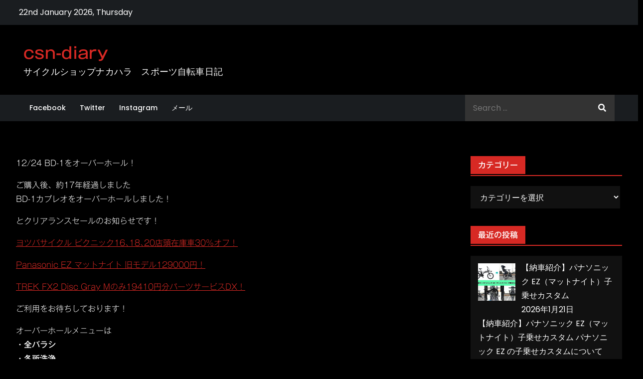

--- FILE ---
content_type: text/html; charset=UTF-8
request_url: https://fs-nakahara.com/cycleblog/archives/31048
body_size: 62845
content:
<!DOCTYPE html> <html lang="ja"><head>
	<meta charset="UTF-8">
	<meta name="viewport" content="width=device-width, initial-scale=1">
	<link rel="profile" href="http://gmpg.org/xfn/11">
			<link rel="pingback" href="https://fs-nakahara.com/cycleblog/wp/xmlrpc.php">
	
<title>12/24 BD-1をオーバーホール！ &#8211; csn-diary</title>
<meta name='robots' content='max-image-preview:large' />
<link rel='dns-prefetch' href='//code.typesquare.com' />
<link rel='dns-prefetch' href='//fonts.googleapis.com' />
<link rel="alternate" type="application/rss+xml" title="csn-diary &raquo; フィード" href="https://fs-nakahara.com/cycleblog/feed" />
<link rel="alternate" type="application/rss+xml" title="csn-diary &raquo; コメントフィード" href="https://fs-nakahara.com/cycleblog/comments/feed" />
<link rel="alternate" type="application/rss+xml" title="csn-diary &raquo; 12/24 BD-1をオーバーホール！ のコメントのフィード" href="https://fs-nakahara.com/cycleblog/archives/31048/feed" />
<script type="text/javascript">
/* <![CDATA[ */
window._wpemojiSettings = {"baseUrl":"https:\/\/s.w.org\/images\/core\/emoji\/15.0.3\/72x72\/","ext":".png","svgUrl":"https:\/\/s.w.org\/images\/core\/emoji\/15.0.3\/svg\/","svgExt":".svg","source":{"concatemoji":"https:\/\/fs-nakahara.com\/cycleblog\/wp\/wp-includes\/js\/wp-emoji-release.min.js?ver=6.6.4"}};
/*! This file is auto-generated */
!function(i,n){var o,s,e;function c(e){try{var t={supportTests:e,timestamp:(new Date).valueOf()};sessionStorage.setItem(o,JSON.stringify(t))}catch(e){}}function p(e,t,n){e.clearRect(0,0,e.canvas.width,e.canvas.height),e.fillText(t,0,0);var t=new Uint32Array(e.getImageData(0,0,e.canvas.width,e.canvas.height).data),r=(e.clearRect(0,0,e.canvas.width,e.canvas.height),e.fillText(n,0,0),new Uint32Array(e.getImageData(0,0,e.canvas.width,e.canvas.height).data));return t.every(function(e,t){return e===r[t]})}function u(e,t,n){switch(t){case"flag":return n(e,"\ud83c\udff3\ufe0f\u200d\u26a7\ufe0f","\ud83c\udff3\ufe0f\u200b\u26a7\ufe0f")?!1:!n(e,"\ud83c\uddfa\ud83c\uddf3","\ud83c\uddfa\u200b\ud83c\uddf3")&&!n(e,"\ud83c\udff4\udb40\udc67\udb40\udc62\udb40\udc65\udb40\udc6e\udb40\udc67\udb40\udc7f","\ud83c\udff4\u200b\udb40\udc67\u200b\udb40\udc62\u200b\udb40\udc65\u200b\udb40\udc6e\u200b\udb40\udc67\u200b\udb40\udc7f");case"emoji":return!n(e,"\ud83d\udc26\u200d\u2b1b","\ud83d\udc26\u200b\u2b1b")}return!1}function f(e,t,n){var r="undefined"!=typeof WorkerGlobalScope&&self instanceof WorkerGlobalScope?new OffscreenCanvas(300,150):i.createElement("canvas"),a=r.getContext("2d",{willReadFrequently:!0}),o=(a.textBaseline="top",a.font="600 32px Arial",{});return e.forEach(function(e){o[e]=t(a,e,n)}),o}function t(e){var t=i.createElement("script");t.src=e,t.defer=!0,i.head.appendChild(t)}"undefined"!=typeof Promise&&(o="wpEmojiSettingsSupports",s=["flag","emoji"],n.supports={everything:!0,everythingExceptFlag:!0},e=new Promise(function(e){i.addEventListener("DOMContentLoaded",e,{once:!0})}),new Promise(function(t){var n=function(){try{var e=JSON.parse(sessionStorage.getItem(o));if("object"==typeof e&&"number"==typeof e.timestamp&&(new Date).valueOf()<e.timestamp+604800&&"object"==typeof e.supportTests)return e.supportTests}catch(e){}return null}();if(!n){if("undefined"!=typeof Worker&&"undefined"!=typeof OffscreenCanvas&&"undefined"!=typeof URL&&URL.createObjectURL&&"undefined"!=typeof Blob)try{var e="postMessage("+f.toString()+"("+[JSON.stringify(s),u.toString(),p.toString()].join(",")+"));",r=new Blob([e],{type:"text/javascript"}),a=new Worker(URL.createObjectURL(r),{name:"wpTestEmojiSupports"});return void(a.onmessage=function(e){c(n=e.data),a.terminate(),t(n)})}catch(e){}c(n=f(s,u,p))}t(n)}).then(function(e){for(var t in e)n.supports[t]=e[t],n.supports.everything=n.supports.everything&&n.supports[t],"flag"!==t&&(n.supports.everythingExceptFlag=n.supports.everythingExceptFlag&&n.supports[t]);n.supports.everythingExceptFlag=n.supports.everythingExceptFlag&&!n.supports.flag,n.DOMReady=!1,n.readyCallback=function(){n.DOMReady=!0}}).then(function(){return e}).then(function(){var e;n.supports.everything||(n.readyCallback(),(e=n.source||{}).concatemoji?t(e.concatemoji):e.wpemoji&&e.twemoji&&(t(e.twemoji),t(e.wpemoji)))}))}((window,document),window._wpemojiSettings);
/* ]]> */
</script>
<style id='wp-emoji-styles-inline-css' type='text/css'>

	img.wp-smiley, img.emoji {
		display: inline !important;
		border: none !important;
		box-shadow: none !important;
		height: 1em !important;
		width: 1em !important;
		margin: 0 0.07em !important;
		vertical-align: -0.1em !important;
		background: none !important;
		padding: 0 !important;
	}
</style>
<link rel='stylesheet' id='wp-block-library-css' href='https://fs-nakahara.com/cycleblog/wp/wp-includes/css/dist/block-library/style.min.css?ver=6.6.4' type='text/css' media='all' />
<style id='wp-block-library-theme-inline-css' type='text/css'>
.wp-block-audio :where(figcaption){color:#555;font-size:13px;text-align:center}.is-dark-theme .wp-block-audio :where(figcaption){color:#ffffffa6}.wp-block-audio{margin:0 0 1em}.wp-block-code{border:1px solid #ccc;border-radius:4px;font-family:Menlo,Consolas,monaco,monospace;padding:.8em 1em}.wp-block-embed :where(figcaption){color:#555;font-size:13px;text-align:center}.is-dark-theme .wp-block-embed :where(figcaption){color:#ffffffa6}.wp-block-embed{margin:0 0 1em}.blocks-gallery-caption{color:#555;font-size:13px;text-align:center}.is-dark-theme .blocks-gallery-caption{color:#ffffffa6}:root :where(.wp-block-image figcaption){color:#555;font-size:13px;text-align:center}.is-dark-theme :root :where(.wp-block-image figcaption){color:#ffffffa6}.wp-block-image{margin:0 0 1em}.wp-block-pullquote{border-bottom:4px solid;border-top:4px solid;color:currentColor;margin-bottom:1.75em}.wp-block-pullquote cite,.wp-block-pullquote footer,.wp-block-pullquote__citation{color:currentColor;font-size:.8125em;font-style:normal;text-transform:uppercase}.wp-block-quote{border-left:.25em solid;margin:0 0 1.75em;padding-left:1em}.wp-block-quote cite,.wp-block-quote footer{color:currentColor;font-size:.8125em;font-style:normal;position:relative}.wp-block-quote.has-text-align-right{border-left:none;border-right:.25em solid;padding-left:0;padding-right:1em}.wp-block-quote.has-text-align-center{border:none;padding-left:0}.wp-block-quote.is-large,.wp-block-quote.is-style-large,.wp-block-quote.is-style-plain{border:none}.wp-block-search .wp-block-search__label{font-weight:700}.wp-block-search__button{border:1px solid #ccc;padding:.375em .625em}:where(.wp-block-group.has-background){padding:1.25em 2.375em}.wp-block-separator.has-css-opacity{opacity:.4}.wp-block-separator{border:none;border-bottom:2px solid;margin-left:auto;margin-right:auto}.wp-block-separator.has-alpha-channel-opacity{opacity:1}.wp-block-separator:not(.is-style-wide):not(.is-style-dots){width:100px}.wp-block-separator.has-background:not(.is-style-dots){border-bottom:none;height:1px}.wp-block-separator.has-background:not(.is-style-wide):not(.is-style-dots){height:2px}.wp-block-table{margin:0 0 1em}.wp-block-table td,.wp-block-table th{word-break:normal}.wp-block-table :where(figcaption){color:#555;font-size:13px;text-align:center}.is-dark-theme .wp-block-table :where(figcaption){color:#ffffffa6}.wp-block-video :where(figcaption){color:#555;font-size:13px;text-align:center}.is-dark-theme .wp-block-video :where(figcaption){color:#ffffffa6}.wp-block-video{margin:0 0 1em}:root :where(.wp-block-template-part.has-background){margin-bottom:0;margin-top:0;padding:1.25em 2.375em}
</style>
<style id='classic-theme-styles-inline-css' type='text/css'>
/*! This file is auto-generated */
.wp-block-button__link{color:#fff;background-color:#32373c;border-radius:9999px;box-shadow:none;text-decoration:none;padding:calc(.667em + 2px) calc(1.333em + 2px);font-size:1.125em}.wp-block-file__button{background:#32373c;color:#fff;text-decoration:none}
</style>
<style id='global-styles-inline-css' type='text/css'>
:root{--wp--preset--aspect-ratio--square: 1;--wp--preset--aspect-ratio--4-3: 4/3;--wp--preset--aspect-ratio--3-4: 3/4;--wp--preset--aspect-ratio--3-2: 3/2;--wp--preset--aspect-ratio--2-3: 2/3;--wp--preset--aspect-ratio--16-9: 16/9;--wp--preset--aspect-ratio--9-16: 9/16;--wp--preset--color--black: #000000;--wp--preset--color--cyan-bluish-gray: #abb8c3;--wp--preset--color--white: #ffffff;--wp--preset--color--pale-pink: #f78da7;--wp--preset--color--vivid-red: #cf2e2e;--wp--preset--color--luminous-vivid-orange: #ff6900;--wp--preset--color--luminous-vivid-amber: #fcb900;--wp--preset--color--light-green-cyan: #7bdcb5;--wp--preset--color--vivid-green-cyan: #00d084;--wp--preset--color--pale-cyan-blue: #8ed1fc;--wp--preset--color--vivid-cyan-blue: #0693e3;--wp--preset--color--vivid-purple: #9b51e0;--wp--preset--color--tan: #E6DBAD;--wp--preset--color--yellow: #FDE64B;--wp--preset--color--orange: #ED7014;--wp--preset--color--red: #D0312D;--wp--preset--color--pink: #b565a7;--wp--preset--color--purple: #A32CC4;--wp--preset--color--blue: #3A43BA;--wp--preset--color--green: #3BB143;--wp--preset--color--brown: #231709;--wp--preset--color--grey: #6C626D;--wp--preset--gradient--vivid-cyan-blue-to-vivid-purple: linear-gradient(135deg,rgba(6,147,227,1) 0%,rgb(155,81,224) 100%);--wp--preset--gradient--light-green-cyan-to-vivid-green-cyan: linear-gradient(135deg,rgb(122,220,180) 0%,rgb(0,208,130) 100%);--wp--preset--gradient--luminous-vivid-amber-to-luminous-vivid-orange: linear-gradient(135deg,rgba(252,185,0,1) 0%,rgba(255,105,0,1) 100%);--wp--preset--gradient--luminous-vivid-orange-to-vivid-red: linear-gradient(135deg,rgba(255,105,0,1) 0%,rgb(207,46,46) 100%);--wp--preset--gradient--very-light-gray-to-cyan-bluish-gray: linear-gradient(135deg,rgb(238,238,238) 0%,rgb(169,184,195) 100%);--wp--preset--gradient--cool-to-warm-spectrum: linear-gradient(135deg,rgb(74,234,220) 0%,rgb(151,120,209) 20%,rgb(207,42,186) 40%,rgb(238,44,130) 60%,rgb(251,105,98) 80%,rgb(254,248,76) 100%);--wp--preset--gradient--blush-light-purple: linear-gradient(135deg,rgb(255,206,236) 0%,rgb(152,150,240) 100%);--wp--preset--gradient--blush-bordeaux: linear-gradient(135deg,rgb(254,205,165) 0%,rgb(254,45,45) 50%,rgb(107,0,62) 100%);--wp--preset--gradient--luminous-dusk: linear-gradient(135deg,rgb(255,203,112) 0%,rgb(199,81,192) 50%,rgb(65,88,208) 100%);--wp--preset--gradient--pale-ocean: linear-gradient(135deg,rgb(255,245,203) 0%,rgb(182,227,212) 50%,rgb(51,167,181) 100%);--wp--preset--gradient--electric-grass: linear-gradient(135deg,rgb(202,248,128) 0%,rgb(113,206,126) 100%);--wp--preset--gradient--midnight: linear-gradient(135deg,rgb(2,3,129) 0%,rgb(40,116,252) 100%);--wp--preset--font-size--small: 12px;--wp--preset--font-size--medium: 20px;--wp--preset--font-size--large: 36px;--wp--preset--font-size--x-large: 42px;--wp--preset--font-size--regular: 16px;--wp--preset--font-size--larger: 36px;--wp--preset--font-size--huge: 48px;--wp--preset--spacing--20: 0.44rem;--wp--preset--spacing--30: 0.67rem;--wp--preset--spacing--40: 1rem;--wp--preset--spacing--50: 1.5rem;--wp--preset--spacing--60: 2.25rem;--wp--preset--spacing--70: 3.38rem;--wp--preset--spacing--80: 5.06rem;--wp--preset--shadow--natural: 6px 6px 9px rgba(0, 0, 0, 0.2);--wp--preset--shadow--deep: 12px 12px 50px rgba(0, 0, 0, 0.4);--wp--preset--shadow--sharp: 6px 6px 0px rgba(0, 0, 0, 0.2);--wp--preset--shadow--outlined: 6px 6px 0px -3px rgba(255, 255, 255, 1), 6px 6px rgba(0, 0, 0, 1);--wp--preset--shadow--crisp: 6px 6px 0px rgba(0, 0, 0, 1);}:where(.is-layout-flex){gap: 0.5em;}:where(.is-layout-grid){gap: 0.5em;}body .is-layout-flex{display: flex;}.is-layout-flex{flex-wrap: wrap;align-items: center;}.is-layout-flex > :is(*, div){margin: 0;}body .is-layout-grid{display: grid;}.is-layout-grid > :is(*, div){margin: 0;}:where(.wp-block-columns.is-layout-flex){gap: 2em;}:where(.wp-block-columns.is-layout-grid){gap: 2em;}:where(.wp-block-post-template.is-layout-flex){gap: 1.25em;}:where(.wp-block-post-template.is-layout-grid){gap: 1.25em;}.has-black-color{color: var(--wp--preset--color--black) !important;}.has-cyan-bluish-gray-color{color: var(--wp--preset--color--cyan-bluish-gray) !important;}.has-white-color{color: var(--wp--preset--color--white) !important;}.has-pale-pink-color{color: var(--wp--preset--color--pale-pink) !important;}.has-vivid-red-color{color: var(--wp--preset--color--vivid-red) !important;}.has-luminous-vivid-orange-color{color: var(--wp--preset--color--luminous-vivid-orange) !important;}.has-luminous-vivid-amber-color{color: var(--wp--preset--color--luminous-vivid-amber) !important;}.has-light-green-cyan-color{color: var(--wp--preset--color--light-green-cyan) !important;}.has-vivid-green-cyan-color{color: var(--wp--preset--color--vivid-green-cyan) !important;}.has-pale-cyan-blue-color{color: var(--wp--preset--color--pale-cyan-blue) !important;}.has-vivid-cyan-blue-color{color: var(--wp--preset--color--vivid-cyan-blue) !important;}.has-vivid-purple-color{color: var(--wp--preset--color--vivid-purple) !important;}.has-black-background-color{background-color: var(--wp--preset--color--black) !important;}.has-cyan-bluish-gray-background-color{background-color: var(--wp--preset--color--cyan-bluish-gray) !important;}.has-white-background-color{background-color: var(--wp--preset--color--white) !important;}.has-pale-pink-background-color{background-color: var(--wp--preset--color--pale-pink) !important;}.has-vivid-red-background-color{background-color: var(--wp--preset--color--vivid-red) !important;}.has-luminous-vivid-orange-background-color{background-color: var(--wp--preset--color--luminous-vivid-orange) !important;}.has-luminous-vivid-amber-background-color{background-color: var(--wp--preset--color--luminous-vivid-amber) !important;}.has-light-green-cyan-background-color{background-color: var(--wp--preset--color--light-green-cyan) !important;}.has-vivid-green-cyan-background-color{background-color: var(--wp--preset--color--vivid-green-cyan) !important;}.has-pale-cyan-blue-background-color{background-color: var(--wp--preset--color--pale-cyan-blue) !important;}.has-vivid-cyan-blue-background-color{background-color: var(--wp--preset--color--vivid-cyan-blue) !important;}.has-vivid-purple-background-color{background-color: var(--wp--preset--color--vivid-purple) !important;}.has-black-border-color{border-color: var(--wp--preset--color--black) !important;}.has-cyan-bluish-gray-border-color{border-color: var(--wp--preset--color--cyan-bluish-gray) !important;}.has-white-border-color{border-color: var(--wp--preset--color--white) !important;}.has-pale-pink-border-color{border-color: var(--wp--preset--color--pale-pink) !important;}.has-vivid-red-border-color{border-color: var(--wp--preset--color--vivid-red) !important;}.has-luminous-vivid-orange-border-color{border-color: var(--wp--preset--color--luminous-vivid-orange) !important;}.has-luminous-vivid-amber-border-color{border-color: var(--wp--preset--color--luminous-vivid-amber) !important;}.has-light-green-cyan-border-color{border-color: var(--wp--preset--color--light-green-cyan) !important;}.has-vivid-green-cyan-border-color{border-color: var(--wp--preset--color--vivid-green-cyan) !important;}.has-pale-cyan-blue-border-color{border-color: var(--wp--preset--color--pale-cyan-blue) !important;}.has-vivid-cyan-blue-border-color{border-color: var(--wp--preset--color--vivid-cyan-blue) !important;}.has-vivid-purple-border-color{border-color: var(--wp--preset--color--vivid-purple) !important;}.has-vivid-cyan-blue-to-vivid-purple-gradient-background{background: var(--wp--preset--gradient--vivid-cyan-blue-to-vivid-purple) !important;}.has-light-green-cyan-to-vivid-green-cyan-gradient-background{background: var(--wp--preset--gradient--light-green-cyan-to-vivid-green-cyan) !important;}.has-luminous-vivid-amber-to-luminous-vivid-orange-gradient-background{background: var(--wp--preset--gradient--luminous-vivid-amber-to-luminous-vivid-orange) !important;}.has-luminous-vivid-orange-to-vivid-red-gradient-background{background: var(--wp--preset--gradient--luminous-vivid-orange-to-vivid-red) !important;}.has-very-light-gray-to-cyan-bluish-gray-gradient-background{background: var(--wp--preset--gradient--very-light-gray-to-cyan-bluish-gray) !important;}.has-cool-to-warm-spectrum-gradient-background{background: var(--wp--preset--gradient--cool-to-warm-spectrum) !important;}.has-blush-light-purple-gradient-background{background: var(--wp--preset--gradient--blush-light-purple) !important;}.has-blush-bordeaux-gradient-background{background: var(--wp--preset--gradient--blush-bordeaux) !important;}.has-luminous-dusk-gradient-background{background: var(--wp--preset--gradient--luminous-dusk) !important;}.has-pale-ocean-gradient-background{background: var(--wp--preset--gradient--pale-ocean) !important;}.has-electric-grass-gradient-background{background: var(--wp--preset--gradient--electric-grass) !important;}.has-midnight-gradient-background{background: var(--wp--preset--gradient--midnight) !important;}.has-small-font-size{font-size: var(--wp--preset--font-size--small) !important;}.has-medium-font-size{font-size: var(--wp--preset--font-size--medium) !important;}.has-large-font-size{font-size: var(--wp--preset--font-size--large) !important;}.has-x-large-font-size{font-size: var(--wp--preset--font-size--x-large) !important;}
:where(.wp-block-post-template.is-layout-flex){gap: 1.25em;}:where(.wp-block-post-template.is-layout-grid){gap: 1.25em;}
:where(.wp-block-columns.is-layout-flex){gap: 2em;}:where(.wp-block-columns.is-layout-grid){gap: 2em;}
:root :where(.wp-block-pullquote){font-size: 1.5em;line-height: 1.6;}
</style>
<link rel='stylesheet' id='darkmag-google-fonts-css' href='https://fonts.googleapis.com/css?family=Poppins%3A300%2C400%2C500%2C600&#038;subset=latin%2Clatin-ext' type='text/css' media='all' />
<link rel='stylesheet' id='fontawesome-all-css' href='https://fs-nakahara.com/cycleblog/wp/wp-content/themes/darkmag/assets/css/all.min.css?ver=4.7.0' type='text/css' media='all' />
<link rel='stylesheet' id='slick-theme-css-css' href='https://fs-nakahara.com/cycleblog/wp/wp-content/themes/darkmag/assets/css/slick-theme.min.css?ver=v2.2.0' type='text/css' media='all' />
<link rel='stylesheet' id='slick-css-css' href='https://fs-nakahara.com/cycleblog/wp/wp-content/themes/darkmag/assets/css/slick.min.css?ver=v1.8.0' type='text/css' media='all' />
<link rel='stylesheet' id='darkmag-blocks-css' href='https://fs-nakahara.com/cycleblog/wp/wp-content/themes/darkmag/assets/css/blocks.min.css?ver=6.6.4' type='text/css' media='all' />
<link rel='stylesheet' id='darkmag-style-css' href='https://fs-nakahara.com/cycleblog/wp/wp-content/themes/darkmag/style.css?ver=6.6.4' type='text/css' media='all' />
<link rel='stylesheet' id='recent-posts-widget-with-thumbnails-public-style-css' href='https://fs-nakahara.com/cycleblog/wp/wp-content/plugins/recent-posts-widget-with-thumbnails/public.css?ver=7.1.1' type='text/css' media='all' />
<script type="text/javascript" src="https://fs-nakahara.com/cycleblog/wp/wp-includes/js/jquery/jquery.min.js?ver=3.7.1" id="jquery-core-js"></script>
<script type="text/javascript" src="https://fs-nakahara.com/cycleblog/wp/wp-includes/js/jquery/jquery-migrate.min.js?ver=3.4.1" id="jquery-migrate-js"></script>
<script type="text/javascript" src="//code.typesquare.com/static/ZDbTe4IzCko%253D/ts307f.js?fadein=0&amp;ver=2.0.4" id="typesquare_std-js"></script>
<link rel="https://api.w.org/" href="https://fs-nakahara.com/cycleblog/wp-json/" /><link rel="alternate" title="JSON" type="application/json" href="https://fs-nakahara.com/cycleblog/wp-json/wp/v2/posts/31048" /><link rel="EditURI" type="application/rsd+xml" title="RSD" href="https://fs-nakahara.com/cycleblog/wp/xmlrpc.php?rsd" />
<meta name="generator" content="WordPress 6.6.4" />
<link rel="canonical" href="https://fs-nakahara.com/cycleblog/archives/31048" />
<link rel='shortlink' href='https://fs-nakahara.com/cycleblog/?p=31048' />
<link rel="alternate" title="oEmbed (JSON)" type="application/json+oembed" href="https://fs-nakahara.com/cycleblog/wp-json/oembed/1.0/embed?url=https%3A%2F%2Ffs-nakahara.com%2Fcycleblog%2Farchives%2F31048" />
<link rel="alternate" title="oEmbed (XML)" type="text/xml+oembed" href="https://fs-nakahara.com/cycleblog/wp-json/oembed/1.0/embed?url=https%3A%2F%2Ffs-nakahara.com%2Fcycleblog%2Farchives%2F31048&#038;format=xml" />
<style type='text/css'>
    h1,h2,h3,h1:lang(ja),h2:lang(ja),h3:lang(ja),.entry-title:lang(ja){ font-family: "ゴシックMB101 M";}h4,h5,h6,h4:lang(ja),h5:lang(ja),h6:lang(ja),div.entry-meta span:lang(ja),footer.entry-footer span:lang(ja){ font-family: "UD黎ミン M";}.hentry,.entry-content p,.post-inner.entry-content p,#comments div:lang(ja){ font-family: "ゴシックMB101 L";}strong,b,#comments .comment-author .fn:lang(ja){ font-family: "ゴシックMB101 M";}</style>
<link rel="pingback" href="https://fs-nakahara.com/cycleblog/wp/xmlrpc.php"><link rel="icon" href="https://fs-nakahara.com/cycleblog/wp/wp-content/uploads/2021/06/cropped-logo_512x512bb-32x32.jpg" sizes="32x32" />
<link rel="icon" href="https://fs-nakahara.com/cycleblog/wp/wp-content/uploads/2021/06/cropped-logo_512x512bb-192x192.jpg" sizes="192x192" />
<link rel="apple-touch-icon" href="https://fs-nakahara.com/cycleblog/wp/wp-content/uploads/2021/06/cropped-logo_512x512bb-180x180.jpg" />
<meta name="msapplication-TileImage" content="https://fs-nakahara.com/cycleblog/wp/wp-content/uploads/2021/06/cropped-logo_512x512bb-270x270.jpg" />
		<style type="text/css" id="wp-custom-css">
			#page-site-header {
	display:none
}		</style>
		</head>

<body class="post-template-default single single-post postid-31048 single-format-standard right-sidebar dark-mode">

<div id="page" class="site"><a class="skip-link screen-reader-text" href="#content">Skip to content</a>    
        <div id="top-bar" class="top-bar-widgets col-2">
            <div class="wrapper">
                <div class="widget current-date">
                    22nd January 2026, Thursday                </div><!-- .current-date -->

                <div class="widget widget_social_icons">
                                   </div><!-- .widget_social_icons -->
            </div><!-- .wrapper -->
        </div><!-- #top-bar -->

		<header id="masthead" class="site-header" role="banner">    
    <div class="site-details-wrapper">
        <div class="wrapper">
            <div class="site-branding">
                <div class="site-logo">
                                    </div><!-- .site-logo -->

                <div id="site-identity">
                    <h1 class="site-title">
                        <a href="https://fs-nakahara.com/cycleblog/" rel="home">  csn-diary</a>
                    </h1>

                                            <p class="site-description">サイクルショップナカハラ　スポーツ自転車日記</p>
                                    </div><!-- #site-identity -->
            </div> <!-- .site-branding -->

                    </div><!-- .wrapper -->
    </div><!-- .site-details-wrapper -->

    <nav id="site-navigation" class="main-navigation" role="navigation" aria-label="Primary Menu">
        <div class="wrapper">
            <button type="button" class="menu-toggle">
                <span class="icon-bar"></span>
                <span class="icon-bar"></span>
                <span class="icon-bar"></span>
            </button>

            <div class="menu-%ef%bb%bf%e3%82%bd%e3%83%bc%e3%82%b7%e3%83%a3%e3%83%ab%e3%83%aa%e3%83%b3%e3%82%af%e3%83%a1%e3%83%8b%e3%83%a5%e3%83%bc-container"><ul id="primary-menu" class="nav-menu"><li id="menu-item-47" class="menu-item menu-item-type-custom menu-item-object-custom menu-item-47"><a href="https://www.facebook.com/NAKAHARA.CYCLESHOP/" target="_blank" rel="nofollow">Facebook</a></li>
<li id="menu-item-48" class="menu-item menu-item-type-custom menu-item-object-custom menu-item-48"><a href="https://twitter.com/csn_stuff" target="_blank" rel="nofollow">Twitter</a></li>
<li id="menu-item-49" class="menu-item menu-item-type-custom menu-item-object-custom menu-item-49"><a href="https://www.instagram.com/cycleshop_nakahara/" target="_blank" rel="nofollow">Instagram</a></li>
<li id="menu-item-50" class="menu-item menu-item-type-custom menu-item-object-custom menu-item-50"><a href="mailto:fieldshop@gmail.com" target="_blank" rel="nofollow">メール</a></li>
</ul></div>
            
<form role="search" method="get" class="search-form" action="https://fs-nakahara.com/cycleblog/">
    <label>
        <span class="screen-reader-text">Search for:</span>
        <input type="search" class="search-field" placeholder="Search ..." value="" name="s" title="Search for:" />
    </label>
    <button type="submit" class="search-submit" value="Search"><i class="fas fa-search"></i></button>
</form>        </div><!-- .wrapper -->
    </nav><!-- #site-navigation -->
</header> <!-- header ends here -->	<div id="content" class="site-content">
	
        <div id="page-site-header" style="background-image: url('https://fs-nakahara.com/cycleblog/wp/wp-content/uploads/2023/12/design-2023-12-24T154212.798.jpg');">
            <div class="overlay"></div>
            <header class='page-header'>
                <div class="wrapper">
                    <h2 class="page-title">12/24 BD-1をオーバーホール！</h2>                </div><!-- .wrapper -->
            </header>
        </div><!-- #page-site-header -->
        <div class= "wrapper page-section">	<div id="primary" class="content-area">
		<main id="main" class="site-main" role="main">

		<article id="post-31048" class="post-31048 post type-post status-publish format-standard has-post-thumbnail hentry category-birdy category-66 category-maintenance">
	<div class="entry-content">
		
<p>12/24 BD-1をオーバーホール！</p>



<p>ご購入後、約17年経過しました<br>BD-1カプレオをオーバーホールしました！</p>



<p>とクリアランスセールのお知らせです！</p>



<p><a href="https://fs-nakahara.com/cycleblog/archives/31024" data-type="link" data-id="https://fs-nakahara.com/cycleblog/archives/31024">ヨツバサイクル ピクニック16､18､20店頭在庫車30％オフ！</a></p>



<p><a href="https://fs-nakahara.com/cycleblog/archives/31017" data-type="link" data-id="https://fs-nakahara.com/cycleblog/archives/31017">Panasonic EZ マットナイト 旧モデル129000円！</a></p>



<p><a href="https://fs-nakahara.com/cycleblog/archives/30995" data-type="link" data-id="https://fs-nakahara.com/cycleblog/archives/30995">TREK FX2 Disc Gray Mのみ19410円分パーツサービスDX！</a></p>



<p>ご利用をお待ちしております！</p>



<p>オーバーホールメニューは<br><strong>・全バラシ<br>・各所洗浄<br>・各所グリス、オイルアップ<br>・フレーム、フォークポリッシャー<br>・ホイール（振れ取り、ハブオーバーホール、リム当たり面研磨）<br>・組立</strong><br>となります。<br><strong>ブレーキ、シフトケーブル一式<br>BB<br>チェーン<br>ブレーキ<br>チューブ<br>リムテープ</strong><br>などの消耗品を交換しました。</p>



<p>他、BD-1専用パーツの<br><strong>折り畳みステムヒンジセット<br>チェーンリングカバー</strong><br>を交換し、<br>リアホイールの<br><strong>折れているスポークを3本<br>ニップル36個</strong><br>を交換しました。</p>



<p>また気持ちよく安全に、ライドを楽しんでいただければと思います！</p>



<h4 class="wp-block-heading">ビフォー</h4>



<figure class="wp-block-gallery has-nested-images columns-default is-cropped wp-block-gallery-1 is-layout-flex wp-block-gallery-is-layout-flex">
<figure class="wp-block-image size-large"><img fetchpriority="high" decoding="async" width="960" height="720" data-id="31039" src="https://fs-nakahara.com/cycleblog/wp/wp-content/uploads/2023/12/before-3-2.jpeg" alt="" class="wp-image-31039" srcset="https://fs-nakahara.com/cycleblog/wp/wp-content/uploads/2023/12/before-3-2.jpeg 960w, https://fs-nakahara.com/cycleblog/wp/wp-content/uploads/2023/12/before-3-2-300x225.jpeg 300w, https://fs-nakahara.com/cycleblog/wp/wp-content/uploads/2023/12/before-3-2-768x576.jpeg 768w" sizes="(max-width: 960px) 100vw, 960px" /><figcaption class="wp-element-caption">ビフォー</figcaption></figure>



<figure class="wp-block-image size-large"><img decoding="async" width="960" height="720" data-id="31028" src="https://fs-nakahara.com/cycleblog/wp/wp-content/uploads/2023/12/after-2-2.jpeg" alt="" class="wp-image-31028" srcset="https://fs-nakahara.com/cycleblog/wp/wp-content/uploads/2023/12/after-2-2.jpeg 960w, https://fs-nakahara.com/cycleblog/wp/wp-content/uploads/2023/12/after-2-2-300x225.jpeg 300w, https://fs-nakahara.com/cycleblog/wp/wp-content/uploads/2023/12/after-2-2-768x576.jpeg 768w" sizes="(max-width: 960px) 100vw, 960px" /><figcaption class="wp-element-caption">アフター</figcaption></figure>
</figure>



<figure class="wp-block-gallery has-nested-images columns-1 is-cropped wp-block-gallery-2 is-layout-flex wp-block-gallery-is-layout-flex">
<figure class="wp-block-image size-large"><img fetchpriority="high" decoding="async" width="960" height="720" data-id="31039" src="https://fs-nakahara.com/cycleblog/wp/wp-content/uploads/2023/12/before-3-2.jpeg" alt="" class="wp-image-31039" srcset="https://fs-nakahara.com/cycleblog/wp/wp-content/uploads/2023/12/before-3-2.jpeg 960w, https://fs-nakahara.com/cycleblog/wp/wp-content/uploads/2023/12/before-3-2-300x225.jpeg 300w, https://fs-nakahara.com/cycleblog/wp/wp-content/uploads/2023/12/before-3-2-768x576.jpeg 768w" sizes="(max-width: 960px) 100vw, 960px" /></figure>



<figure class="wp-block-image size-large"><img decoding="async" width="960" height="638" data-id="31038" src="https://fs-nakahara.com/cycleblog/wp/wp-content/uploads/2023/12/before-2-3.jpeg" alt="" class="wp-image-31038" srcset="https://fs-nakahara.com/cycleblog/wp/wp-content/uploads/2023/12/before-2-3.jpeg 960w, https://fs-nakahara.com/cycleblog/wp/wp-content/uploads/2023/12/before-2-3-300x199.jpeg 300w, https://fs-nakahara.com/cycleblog/wp/wp-content/uploads/2023/12/before-2-3-768x510.jpeg 768w" sizes="(max-width: 960px) 100vw, 960px" /></figure>



<figure class="wp-block-image size-large"><img loading="lazy" decoding="async" width="960" height="669" data-id="31040" src="https://fs-nakahara.com/cycleblog/wp/wp-content/uploads/2023/12/before-4-2.jpeg" alt="" class="wp-image-31040" srcset="https://fs-nakahara.com/cycleblog/wp/wp-content/uploads/2023/12/before-4-2.jpeg 960w, https://fs-nakahara.com/cycleblog/wp/wp-content/uploads/2023/12/before-4-2-300x209.jpeg 300w, https://fs-nakahara.com/cycleblog/wp/wp-content/uploads/2023/12/before-4-2-768x535.jpeg 768w" sizes="(max-width: 960px) 100vw, 960px" /></figure>



<figure class="wp-block-image size-large"><img loading="lazy" decoding="async" width="960" height="720" data-id="31045" src="https://fs-nakahara.com/cycleblog/wp/wp-content/uploads/2023/12/before-9.jpeg" alt="" class="wp-image-31045" srcset="https://fs-nakahara.com/cycleblog/wp/wp-content/uploads/2023/12/before-9.jpeg 960w, https://fs-nakahara.com/cycleblog/wp/wp-content/uploads/2023/12/before-9-300x225.jpeg 300w, https://fs-nakahara.com/cycleblog/wp/wp-content/uploads/2023/12/before-9-768x576.jpeg 768w" sizes="(max-width: 960px) 100vw, 960px" /></figure>



<figure class="wp-block-image size-large"><img loading="lazy" decoding="async" width="960" height="723" data-id="31042" src="https://fs-nakahara.com/cycleblog/wp/wp-content/uploads/2023/12/before-6-2.jpeg" alt="" class="wp-image-31042" srcset="https://fs-nakahara.com/cycleblog/wp/wp-content/uploads/2023/12/before-6-2.jpeg 960w, https://fs-nakahara.com/cycleblog/wp/wp-content/uploads/2023/12/before-6-2-300x226.jpeg 300w, https://fs-nakahara.com/cycleblog/wp/wp-content/uploads/2023/12/before-6-2-768x578.jpeg 768w" sizes="(max-width: 960px) 100vw, 960px" /></figure>



<figure class="wp-block-image size-large"><img loading="lazy" decoding="async" width="960" height="867" data-id="31043" src="https://fs-nakahara.com/cycleblog/wp/wp-content/uploads/2023/12/before-7-1.jpeg" alt="" class="wp-image-31043" srcset="https://fs-nakahara.com/cycleblog/wp/wp-content/uploads/2023/12/before-7-1.jpeg 960w, https://fs-nakahara.com/cycleblog/wp/wp-content/uploads/2023/12/before-7-1-300x271.jpeg 300w, https://fs-nakahara.com/cycleblog/wp/wp-content/uploads/2023/12/before-7-1-768x694.jpeg 768w" sizes="(max-width: 960px) 100vw, 960px" /></figure>



<figure class="wp-block-image size-large"><img loading="lazy" decoding="async" width="960" height="774" data-id="31044" src="https://fs-nakahara.com/cycleblog/wp/wp-content/uploads/2023/12/before-8-1.jpeg" alt="" class="wp-image-31044" srcset="https://fs-nakahara.com/cycleblog/wp/wp-content/uploads/2023/12/before-8-1.jpeg 960w, https://fs-nakahara.com/cycleblog/wp/wp-content/uploads/2023/12/before-8-1-300x242.jpeg 300w, https://fs-nakahara.com/cycleblog/wp/wp-content/uploads/2023/12/before-8-1-768x619.jpeg 768w" sizes="(max-width: 960px) 100vw, 960px" /></figure>



<figure class="wp-block-image size-large"><img loading="lazy" decoding="async" width="960" height="720" data-id="31046" src="https://fs-nakahara.com/cycleblog/wp/wp-content/uploads/2023/12/before-10.jpeg" alt="" class="wp-image-31046" srcset="https://fs-nakahara.com/cycleblog/wp/wp-content/uploads/2023/12/before-10.jpeg 960w, https://fs-nakahara.com/cycleblog/wp/wp-content/uploads/2023/12/before-10-300x225.jpeg 300w, https://fs-nakahara.com/cycleblog/wp/wp-content/uploads/2023/12/before-10-768x576.jpeg 768w" sizes="(max-width: 960px) 100vw, 960px" /></figure>



<figure class="wp-block-image size-large"><img loading="lazy" decoding="async" width="960" height="777" data-id="31041" src="https://fs-nakahara.com/cycleblog/wp/wp-content/uploads/2023/12/before-5-2.jpeg" alt="" class="wp-image-31041" srcset="https://fs-nakahara.com/cycleblog/wp/wp-content/uploads/2023/12/before-5-2.jpeg 960w, https://fs-nakahara.com/cycleblog/wp/wp-content/uploads/2023/12/before-5-2-300x243.jpeg 300w, https://fs-nakahara.com/cycleblog/wp/wp-content/uploads/2023/12/before-5-2-768x622.jpeg 768w" sizes="(max-width: 960px) 100vw, 960px" /></figure>
</figure>



<p></p>



<h4 class="wp-block-heading">アフター</h4>



<figure class="wp-block-gallery has-nested-images columns-1 is-cropped wp-block-gallery-3 is-layout-flex wp-block-gallery-is-layout-flex">
<figure class="wp-block-image size-large"><img decoding="async" width="960" height="720" data-id="31028" src="https://fs-nakahara.com/cycleblog/wp/wp-content/uploads/2023/12/after-2-2.jpeg" alt="" class="wp-image-31028" srcset="https://fs-nakahara.com/cycleblog/wp/wp-content/uploads/2023/12/after-2-2.jpeg 960w, https://fs-nakahara.com/cycleblog/wp/wp-content/uploads/2023/12/after-2-2-300x225.jpeg 300w, https://fs-nakahara.com/cycleblog/wp/wp-content/uploads/2023/12/after-2-2-768x576.jpeg 768w" sizes="(max-width: 960px) 100vw, 960px" /><figcaption class="wp-element-caption">アフター</figcaption></figure>



<figure class="wp-block-image size-large"><img loading="lazy" decoding="async" width="960" height="720" data-id="31032" src="https://fs-nakahara.com/cycleblog/wp/wp-content/uploads/2023/12/after-6-2.jpeg" alt="" class="wp-image-31032" srcset="https://fs-nakahara.com/cycleblog/wp/wp-content/uploads/2023/12/after-6-2.jpeg 960w, https://fs-nakahara.com/cycleblog/wp/wp-content/uploads/2023/12/after-6-2-300x225.jpeg 300w, https://fs-nakahara.com/cycleblog/wp/wp-content/uploads/2023/12/after-6-2-768x576.jpeg 768w" sizes="(max-width: 960px) 100vw, 960px" /></figure>



<figure class="wp-block-image size-large"><img loading="lazy" decoding="async" width="960" height="654" data-id="31033" src="https://fs-nakahara.com/cycleblog/wp/wp-content/uploads/2023/12/after-7-2.jpeg" alt="" class="wp-image-31033" srcset="https://fs-nakahara.com/cycleblog/wp/wp-content/uploads/2023/12/after-7-2.jpeg 960w, https://fs-nakahara.com/cycleblog/wp/wp-content/uploads/2023/12/after-7-2-300x204.jpeg 300w, https://fs-nakahara.com/cycleblog/wp/wp-content/uploads/2023/12/after-7-2-768x523.jpeg 768w" sizes="(max-width: 960px) 100vw, 960px" /></figure>



<figure class="wp-block-image size-large"><img loading="lazy" decoding="async" width="960" height="720" data-id="31031" src="https://fs-nakahara.com/cycleblog/wp/wp-content/uploads/2023/12/after-5-2.jpeg" alt="" class="wp-image-31031" srcset="https://fs-nakahara.com/cycleblog/wp/wp-content/uploads/2023/12/after-5-2.jpeg 960w, https://fs-nakahara.com/cycleblog/wp/wp-content/uploads/2023/12/after-5-2-300x225.jpeg 300w, https://fs-nakahara.com/cycleblog/wp/wp-content/uploads/2023/12/after-5-2-768x576.jpeg 768w" sizes="(max-width: 960px) 100vw, 960px" /></figure>



<figure class="wp-block-image size-large"><img loading="lazy" decoding="async" width="960" height="753" data-id="31035" src="https://fs-nakahara.com/cycleblog/wp/wp-content/uploads/2023/12/after-9-2.jpeg" alt="" class="wp-image-31035" srcset="https://fs-nakahara.com/cycleblog/wp/wp-content/uploads/2023/12/after-9-2.jpeg 960w, https://fs-nakahara.com/cycleblog/wp/wp-content/uploads/2023/12/after-9-2-300x235.jpeg 300w, https://fs-nakahara.com/cycleblog/wp/wp-content/uploads/2023/12/after-9-2-768x602.jpeg 768w" sizes="(max-width: 960px) 100vw, 960px" /></figure>



<figure class="wp-block-image size-large"><img loading="lazy" decoding="async" width="960" height="732" data-id="31029" src="https://fs-nakahara.com/cycleblog/wp/wp-content/uploads/2023/12/after-3-2.jpeg" alt="" class="wp-image-31029" srcset="https://fs-nakahara.com/cycleblog/wp/wp-content/uploads/2023/12/after-3-2.jpeg 960w, https://fs-nakahara.com/cycleblog/wp/wp-content/uploads/2023/12/after-3-2-300x229.jpeg 300w, https://fs-nakahara.com/cycleblog/wp/wp-content/uploads/2023/12/after-3-2-768x586.jpeg 768w" sizes="(max-width: 960px) 100vw, 960px" /></figure>



<figure class="wp-block-image size-large"><img loading="lazy" decoding="async" width="960" height="771" data-id="31036" src="https://fs-nakahara.com/cycleblog/wp/wp-content/uploads/2023/12/after-10-1.jpeg" alt="" class="wp-image-31036" srcset="https://fs-nakahara.com/cycleblog/wp/wp-content/uploads/2023/12/after-10-1.jpeg 960w, https://fs-nakahara.com/cycleblog/wp/wp-content/uploads/2023/12/after-10-1-300x241.jpeg 300w, https://fs-nakahara.com/cycleblog/wp/wp-content/uploads/2023/12/after-10-1-768x617.jpeg 768w" sizes="(max-width: 960px) 100vw, 960px" /></figure>



<figure class="wp-block-image size-large"><img loading="lazy" decoding="async" width="960" height="864" data-id="31034" src="https://fs-nakahara.com/cycleblog/wp/wp-content/uploads/2023/12/after-8-2.jpeg" alt="" class="wp-image-31034" srcset="https://fs-nakahara.com/cycleblog/wp/wp-content/uploads/2023/12/after-8-2.jpeg 960w, https://fs-nakahara.com/cycleblog/wp/wp-content/uploads/2023/12/after-8-2-300x270.jpeg 300w, https://fs-nakahara.com/cycleblog/wp/wp-content/uploads/2023/12/after-8-2-768x691.jpeg 768w" sizes="(max-width: 960px) 100vw, 960px" /></figure>



<figure class="wp-block-image size-large"><img loading="lazy" decoding="async" width="960" height="720" data-id="31030" src="https://fs-nakahara.com/cycleblog/wp/wp-content/uploads/2023/12/after-4-2.jpeg" alt="" class="wp-image-31030" srcset="https://fs-nakahara.com/cycleblog/wp/wp-content/uploads/2023/12/after-4-2.jpeg 960w, https://fs-nakahara.com/cycleblog/wp/wp-content/uploads/2023/12/after-4-2-300x225.jpeg 300w, https://fs-nakahara.com/cycleblog/wp/wp-content/uploads/2023/12/after-4-2-768x576.jpeg 768w" sizes="(max-width: 960px) 100vw, 960px" /></figure>



<figure class="wp-block-image size-large"><img loading="lazy" decoding="async" width="960" height="720" data-id="31027" src="https://fs-nakahara.com/cycleblog/wp/wp-content/uploads/2023/12/after-1-2.jpeg" alt="" class="wp-image-31027" srcset="https://fs-nakahara.com/cycleblog/wp/wp-content/uploads/2023/12/after-1-2.jpeg 960w, https://fs-nakahara.com/cycleblog/wp/wp-content/uploads/2023/12/after-1-2-300x225.jpeg 300w, https://fs-nakahara.com/cycleblog/wp/wp-content/uploads/2023/12/after-1-2-768x576.jpeg 768w" sizes="(max-width: 960px) 100vw, 960px" /></figure>
</figure>



<p></p>



<h4 class="wp-block-heading" id="オーバーホール等受付について"><strong>今回のオーバーホール合計金額</strong></h4>



<p>・工賃　オーバーホール　38500円<br>・インナーケーブル　日泉 SP31 ブレーキ　1650×2＝3300円<br>・インナーケーブル　日泉 SP31 シフト　1760円<br>・アウターケーブル　日泉 ブレーキ　クリアーレッド　1650円<br>・アウターケーブル　日泉 ブレーキ　クリアーゴールド　1650円<br>・アウターケーブル　日泉 シフト　クルアーレッド　1760円<br>・チェーン　シマノ CN-HG53　3599円<br>・リムテープ　770円<br>・チューブ　シュワルベ　1320×2＝2640円<br>・BB　シマノ　BB-UN300　1905円<br>・ブレーキ　シマノ　BR-T4000 BK　2327×2＝4654円<br>・チェーンリングカバー　1210円<br>・ステムヒンジセット　5060円<br>・スポーク　2.0　ステンレス　150×3＝450円<br>・ニップル　20.　ブラス　30×36＝1080円<br>・合計金額　69988円(税込)</p>



<p>弊店では取り扱いのないメーカーのオーバーホールは<br>お受けできない場合がございます。<br>特に、最新ロードバイクなどのワイヤー類が<br>すべて内装（ハンドル、ヘッドチューブ、フレーム）<br>のものは、メーカーに確認しないと分からないことや<br>交換が必要なメーカー専用パーツ（リアディレーラーハンガーなど）<br>の手配が出来ない等があり、弊店で取引のあるメーカーのみにさせていただいております。<br>ただ取り扱いがないメーカーがすべてオーバーホールが出来ないという訳ではありません。<br>弊店で作業可能かは、現物確認をさせていただいております。<br>ご希望のご来店日時の予約を頂き、確認させていただきます。<br>お手数をおかけしますが、宜しくお願い致します。</p>



<h4 class="wp-block-heading" id="オーバーホール等受付について"><strong>オーバーホール、修理相談等受付について</strong></h4>



<p>現在、接客など伴うご来店は予約優先制となります。<br>弊店スタッフが１～2名のため、突然の御来訪時に、他のお客様の対応をしていると<br>ご案内までの時間が分からず、無駄な時間を取らせてしまいます。<br>ご希望のご来店日時をご連絡いただきますと、ご案内がスムーズとなります。<br>大変お手数でございますが、何卒よろしくお願い申し上げます。</p>



<p><strong>えっ？バーディーを試乗したいって？</strong></p>



<p>バーディーは常時<br><strong>クラッシック<br>エア<br>スタンダード<br>GT<br>R</strong><br>の試乗車をご用意しております<br>乗り比べができます！<br><strong><br></strong>試乗ご希望の方は<br><strong>お電話：044-733-5088（10～19時）<br>メール：fieldshop@gmai.com<br>アプリ予約機能などで</strong><br>ご連絡ください！<br><br>ご予約などお手数、ご面倒をおかけいたします。<br>何卒宜しくお願い申し上げます！</p>



<p>弊店アプリダウンロード方法は<a rel="noreferrer noopener" href="https://fs-nakahara.com/cycleblog/archives/10439" target="_blank">こちら</a>からどうぞ！<br>アプリからのご予約方法は<a rel="noreferrer noopener" href="https://fs-nakahara.com/cycleblog/archives/11051" target="_blank">こちら</a>からどうぞ！before</p>



<figure class="wp-block-image"><img loading="lazy" decoding="async" width="576" height="1024" src="https://fs-nakahara.com/cycleblog/wp/wp-content/uploads/2022/01/Screenshot_20200430-165743-1.jpg" alt="" class="wp-image-20137" srcset="https://fs-nakahara.com/cycleblog/wp/wp-content/uploads/2022/01/Screenshot_20200430-165743-1.jpg 576w, https://fs-nakahara.com/cycleblog/wp/wp-content/uploads/2022/01/Screenshot_20200430-165743-1-169x300.jpg 169w" sizes="(max-width: 576px) 100vw, 576px" /></figure>
			</div><!-- .entry-content -->
			

	<div class="entry-meta">
		<span class="byline">By <span class="author vcard"><a href="https://fs-nakahara.com/cycleblog/archives/author/wpmaster" class="url" itemprop="url">Yuji Shirai</a></span></span><span class="date"><a href="https://fs-nakahara.com/cycleblog/archives/31048" rel="bookmark"><time class="entry-date published updated" datetime="2023-12-24T18:17:22+09:00">2023年12月24日</time></a></span><span class="cat-links"><a href="https://fs-nakahara.com/cycleblog/archives/category/maker/birdy" rel="category tag">birdy</a>, <a href="https://fs-nakahara.com/cycleblog/archives/category/maintenance/%e3%82%aa%e3%83%bc%e3%83%90%e3%83%bc%e3%83%9b%e3%83%bc%e3%83%ab" rel="category tag">オーバーホール</a>, <a href="https://fs-nakahara.com/cycleblog/archives/category/maintenance" rel="category tag">メンテナンス</a></span><span class="comments-link"><a href="https://fs-nakahara.com/cycleblog/archives/31048#respond">Leave a Comment<span class="screen-reader-text"> on 12/24 BD-1をオーバーホール！</span></a></span>	</div><!-- .entry-meta -->	
</article><!-- #post-## -->
	<nav class="navigation post-navigation" aria-label="投稿">
		<h2 class="screen-reader-text">投稿ナビゲーション</h2>
		<div class="nav-links"><div class="nav-previous"><a href="https://fs-nakahara.com/cycleblog/archives/31017" rel="prev">クリアランスセール！<br>Panasonic EZ マットナイト 旧モデル</a></div><div class="nav-next"><a href="https://fs-nakahara.com/cycleblog/archives/31055" rel="next">12/26･27｢おじサイクリング TREK DOMANE AL5 Gen4<br>と三浦半島キャンプツーリング1日目｣</a></div></div>
	</nav>
<div id="comments" class="comments-area">

		<div id="respond" class="comment-respond">
		<h3 id="reply-title" class="comment-reply-title">コメントを残す <small><a rel="nofollow" id="cancel-comment-reply-link" href="/cycleblog/archives/31048#respond" style="display:none;">コメントをキャンセル</a></small></h3><form action="https://fs-nakahara.com/cycleblog/wp/wp-comments-post.php" method="post" id="commentform" class="comment-form" novalidate><p class="comment-notes"><span id="email-notes">メールアドレスが公開されることはありません。</span> <span class="required-field-message"><span class="required">※</span> が付いている欄は必須項目です</span></p><p class="comment-form-comment"><label for="comment">コメント <span class="required">※</span></label> <textarea id="comment" name="comment" cols="45" rows="8" maxlength="65525" required></textarea></p><p class="comment-form-author"><label for="author">名前 <span class="required">※</span></label> <input id="author" name="author" type="text" value="" size="30" maxlength="245" autocomplete="name" required /></p>
<p class="comment-form-email"><label for="email">メール <span class="required">※</span></label> <input id="email" name="email" type="email" value="" size="30" maxlength="100" aria-describedby="email-notes" autocomplete="email" required /></p>
<p class="comment-form-url"><label for="url">サイト</label> <input id="url" name="url" type="url" value="" size="30" maxlength="200" autocomplete="url" /></p>
<p><img src="https://fs-nakahara.com/cycleblog/wp/wp-content/siteguard/1112100307.png" alt="CAPTCHA"></p><p><label for="siteguard_captcha">上に表示された文字を入力してください。</label><br /><input type="text" name="siteguard_captcha" id="siteguard_captcha" class="input" value="" size="10" aria-required="true" /><input type="hidden" name="siteguard_captcha_prefix" id="siteguard_captcha_prefix" value="1112100307" /></p><p class="form-submit"><input name="submit" type="submit" id="submit" class="submit" value="コメントを送信" /> <input type='hidden' name='comment_post_ID' value='31048' id='comment_post_ID' />
<input type='hidden' name='comment_parent' id='comment_parent' value='0' />
</p></form>	</div><!-- #respond -->
	
</div><!-- #comments -->

		</main><!-- #main -->
	</div><!-- #primary -->

	<aside id="secondary" class="widget-area" role="complementary">
		<aside id="categories-3" class="widget widget_categories"><div class="widget-header"><h2 class="widget-title">カテゴリー</h2></div><form action="https://fs-nakahara.com/cycleblog" method="get"><label class="screen-reader-text" for="cat">カテゴリー</label><select  name='cat' id='cat' class='postform'>
	<option value='-1'>カテゴリーを選択</option>
	<option class="level-0" value="60">アウトドア用品</option>
	<option class="level-0" value="17">イベント</option>
	<option class="level-1" value="8">&nbsp;&nbsp;&nbsp;サイクリング</option>
	<option class="level-1" value="44">&nbsp;&nbsp;&nbsp;試乗会</option>
	<option class="level-0" value="18">ウエア関係</option>
	<option class="level-0" value="4">お知らせ</option>
	<option class="level-1" value="7">&nbsp;&nbsp;&nbsp;セール</option>
	<option class="level-0" value="21">カスタムバイク</option>
	<option class="level-1" value="72">&nbsp;&nbsp;&nbsp;BP02</option>
	<option class="level-1" value="62">&nbsp;&nbsp;&nbsp;EZ子供乗せ</option>
	<option class="level-1" value="63">&nbsp;&nbsp;&nbsp;ノイズチャイルドシート取付例</option>
	<option class="level-1" value="65">&nbsp;&nbsp;&nbsp;折り畳み自転車</option>
	<option class="level-0" value="22">ホイール</option>
	<option class="level-1" value="24">&nbsp;&nbsp;&nbsp;20inch</option>
	<option class="level-1" value="45">&nbsp;&nbsp;&nbsp;27.5/650</option>
	<option class="level-1" value="23">&nbsp;&nbsp;&nbsp;700C</option>
	<option class="level-0" value="10">メンテナンス</option>
	<option class="level-1" value="52">&nbsp;&nbsp;&nbsp;biredy color order system</option>
	<option class="level-1" value="59">&nbsp;&nbsp;&nbsp;CDJ クラックセーブ</option>
	<option class="level-1" value="66">&nbsp;&nbsp;&nbsp;オーバーホール</option>
	<option class="level-1" value="38">&nbsp;&nbsp;&nbsp;ガラスの鎧</option>
	<option class="level-1" value="40">&nbsp;&nbsp;&nbsp;タンナス（ノーパンクタイヤ）</option>
	<option class="level-1" value="46">&nbsp;&nbsp;&nbsp;チタンの鎧</option>
	<option class="level-1" value="39">&nbsp;&nbsp;&nbsp;ホイール組</option>
	<option class="level-1" value="41">&nbsp;&nbsp;&nbsp;塗装</option>
	<option class="level-1" value="37">&nbsp;&nbsp;&nbsp;工賃表</option>
	<option class="level-1" value="35">&nbsp;&nbsp;&nbsp;自転車よくある質問</option>
	<option class="level-0" value="16">商品</option>
	<option class="level-1" value="33">&nbsp;&nbsp;&nbsp;APIDURA</option>
	<option class="level-1" value="29">&nbsp;&nbsp;&nbsp;BONTRAGER</option>
	<option class="level-1" value="69">&nbsp;&nbsp;&nbsp;FULLCLIP</option>
	<option class="level-1" value="32">&nbsp;&nbsp;&nbsp;アクセサリー関係</option>
	<option class="level-1" value="36">&nbsp;&nbsp;&nbsp;その他</option>
	<option class="level-0" value="15">完成車</option>
	<option class="level-1" value="56">&nbsp;&nbsp;&nbsp;BESV</option>
	<option class="level-1" value="9">&nbsp;&nbsp;&nbsp;birdy</option>
	<option class="level-1" value="20">&nbsp;&nbsp;&nbsp;carryme</option>
	<option class="level-1" value="61">&nbsp;&nbsp;&nbsp;DAHON</option>
	<option class="level-1" value="34">&nbsp;&nbsp;&nbsp;GIANT</option>
	<option class="level-1" value="5">&nbsp;&nbsp;&nbsp;KHS</option>
	<option class="level-1" value="70">&nbsp;&nbsp;&nbsp;KOLiBRI</option>
	<option class="level-1" value="58">&nbsp;&nbsp;&nbsp;manhattan</option>
	<option class="level-1" value="28">&nbsp;&nbsp;&nbsp;NOis BIKE</option>
	<option class="level-1" value="55">&nbsp;&nbsp;&nbsp;panasonic</option>
	<option class="level-1" value="48">&nbsp;&nbsp;&nbsp;REACH</option>
	<option class="level-1" value="57">&nbsp;&nbsp;&nbsp;riteway</option>
	<option class="level-1" value="6">&nbsp;&nbsp;&nbsp;tartaruga</option>
	<option class="level-1" value="53">&nbsp;&nbsp;&nbsp;tokyobike</option>
	<option class="level-1" value="31">&nbsp;&nbsp;&nbsp;TREK</option>
	<option class="level-1" value="51">&nbsp;&nbsp;&nbsp;Votani</option>
	<option class="level-1" value="68">&nbsp;&nbsp;&nbsp;カモメジテンシャ</option>
	<option class="level-1" value="13">&nbsp;&nbsp;&nbsp;ヨツバサイクル</option>
	<option class="level-1" value="50">&nbsp;&nbsp;&nbsp;店頭在庫車</option>
	<option class="level-1" value="43">&nbsp;&nbsp;&nbsp;試乗車</option>
	<option class="level-1" value="42">&nbsp;&nbsp;&nbsp;電動アシスト</option>
	<option class="level-0" value="1">日記</option>
	<option class="level-0" value="71">納車紹介</option>
	<option class="level-0" value="64">輪行</option>
</select>
</form><script type="text/javascript">
/* <![CDATA[ */

(function() {
	var dropdown = document.getElementById( "cat" );
	function onCatChange() {
		if ( dropdown.options[ dropdown.selectedIndex ].value > 0 ) {
			dropdown.parentNode.submit();
		}
	}
	dropdown.onchange = onCatChange;
})();

/* ]]> */
</script>
</aside><aside id="recent-posts-widget-with-thumbnails-2" class="widget recent-posts-widget-with-thumbnails">
<div id="rpwwt-recent-posts-widget-with-thumbnails-2" class="rpwwt-widget">
<div class="widget-header"><h2 class="widget-title">最近の投稿</h2></div>
	<ul>
		<li class="rpwwt-sticky"><a href="https://fs-nakahara.com/cycleblog/archives/37091"><img width="75" height="75" src="https://fs-nakahara.com/cycleblog/wp/wp-content/uploads/2026/01/design-2026-01-21T202537.422-150x150.jpg" class="attachment-75x75 size-75x75 wp-post-image" alt="" decoding="async" loading="lazy" /><span class="rpwwt-post-title">【納車紹介】パナソニック EZ（マットナイト）子乗せカスタム</span></a><div class="rpwwt-post-date">2026年1月21日</div><div class="rpwwt-post-excerpt">【納車紹介】パナソニック EZ（マットナイト）子乗せカスタム パナソニック EZ の子乗せカスタムについて <span class="rpwwt-post-excerpt-more"> […]</span></div></li>
		<li class="rpwwt-sticky"><a href="https://fs-nakahara.com/cycleblog/archives/37089"><img width="75" height="75" src="https://fs-nakahara.com/cycleblog/wp/wp-content/uploads/2026/01/sheepherddisc-sv-11-150x150.jpg" class="attachment-75x75 size-75x75 wp-post-image" alt="" decoding="async" loading="lazy" /><span class="rpwwt-post-title">納車しました｜RITEWAY SHEPHERD DISC</span></a><div class="rpwwt-post-date">2026年1月18日</div><div class="rpwwt-post-excerpt">納車しました｜RITEWAY SHEPHERD DISC RITEWAYSHEPHERD <span class="rpwwt-post-excerpt-more"> […]</span></div></li>
		<li class="rpwwt-sticky"><a href="https://fs-nakahara.com/cycleblog/archives/37075"><img width="75" height="75" src="https://fs-nakahara.com/cycleblog/wp/wp-content/uploads/2026/01/design-2026-01-16T195412.233-150x150.jpg" class="attachment-75x75 size-75x75 wp-post-image" alt="" decoding="async" loading="lazy" /><span class="rpwwt-post-title">TREK FX3 Gen4で行く、渋谷・松濤美術館「安彦良和展」とグルメ＆温泉サイクリング</span></a><div class="rpwwt-post-date">2026年1月16日</div><div class="rpwwt-post-excerpt">TREK FX3 Gen4で行く、渋谷・松濤美術館「安彦良和展」とグルメ＆温泉サイクリング <span class="rpwwt-post-excerpt-more"> […]</span></div></li>
		<li class="rpwwt-sticky"><a href="https://fs-nakahara.com/cycleblog/archives/37067"><img width="75" height="75" src="https://fs-nakahara.com/cycleblog/wp/wp-content/uploads/2026/01/birdy-standard_glossmidnightbluepearlblack-150x150.jpg" class="attachment-75x75 size-75x75 wp-post-image" alt="" decoding="async" loading="lazy" /><span class="rpwwt-post-title">birdy standardグロスミッドナイトブルー＆パールブラック 入荷しました</span></a><div class="rpwwt-post-date">2026年1月16日</div><div class="rpwwt-post-excerpt">birdy standardグロスミッドナイトブルー＆パールブラック 入荷しました <span class="rpwwt-post-excerpt-more"> […]</span></div></li>
		<li class="rpwwt-sticky"><a href="https://fs-nakahara.com/cycleblog/archives/37010"><img width="75" height="75" src="https://fs-nakahara.com/cycleblog/wp/wp-content/uploads/2026/01/after-16-150x150.jpeg" class="attachment-75x75 size-75x75 wp-post-image" alt="" decoding="async" loading="lazy" srcset="https://fs-nakahara.com/cycleblog/wp/wp-content/uploads/2026/01/after-16-150x150.jpeg 150w, https://fs-nakahara.com/cycleblog/wp/wp-content/uploads/2026/01/after-16-300x300.jpeg 300w, https://fs-nakahara.com/cycleblog/wp/wp-content/uploads/2026/01/after-16-768x768.jpeg 768w, https://fs-nakahara.com/cycleblog/wp/wp-content/uploads/2026/01/after-16.jpeg 1024w" sizes="(max-width: 75px) 100vw, 75px" /><span class="rpwwt-post-title">BD-1 オーバーホール事例紹介</span></a><div class="rpwwt-post-date">2026年1月14日</div><div class="rpwwt-post-excerpt">BD-1 オーバーホール事例紹介 オーバーホール費用 15年以上乗り続けた BD-1 をフルオーバーホール！ <span class="rpwwt-post-excerpt-more"> […]</span></div></li>
	</ul>
</div><!-- .rpwwt-widget -->
</aside><aside id="custom_html-2" class="widget_text widget widget_custom_html"><div class="widget-header"><h2 class="widget-title">スケジュール</h2></div><div class="textwidget custom-html-widget"><iframe src="https://calendar.google.com/calendar/embed?showTitle=0&amp;showPrint=0&amp;showTabs=0&amp;showCalendars=0&amp;showTz=0&amp;height=300&amp;wkst=1&amp;bgcolor=%23ffffff&amp;src=fsweb.nakahara%40gmail.com&amp;color=%231B887A&amp;src=ja.japanese%23holiday%40group.v.calendar.google.com&amp;color=%23AB8B00&amp;ctz=Asia%2FTokyo" style="border-width:0" width="310" height="300" frameborder="0" scrolling="no"></iframe>
<p>
★年末年始も無休で営業いたします！<br>
</p></div></aside><aside id="media_image-2" class="widget widget_media_image"><img width="186" height="186" src="https://fs-nakahara.com/cycleblog/wp/wp-content/uploads/2017/12/mapQR-3.png" class="image wp-image-123  attachment-full size-full" alt="" style="max-width: 100%; height: auto;" decoding="async" loading="lazy" srcset="https://fs-nakahara.com/cycleblog/wp/wp-content/uploads/2017/12/mapQR-3.png 186w, https://fs-nakahara.com/cycleblog/wp/wp-content/uploads/2017/12/mapQR-3-150x150.png 150w" sizes="(max-width: 186px) 100vw, 186px" /></aside><aside id="search-3" class="widget widget_search"><div class="widget-header"><h2 class="widget-title">検索</h2></div>
<form role="search" method="get" class="search-form" action="https://fs-nakahara.com/cycleblog/">
    <label>
        <span class="screen-reader-text">Search for:</span>
        <input type="search" class="search-field" placeholder="Search ..." value="" name="s" title="Search for:" />
    </label>
    <button type="submit" class="search-submit" value="Search"><i class="fas fa-search"></i></button>
</form></aside>	</aside><!-- #secondary -->
</div>		</div>
		<footer id="colophon" class="site-footer" role="contentinfo">
			    <div class="site-info">    
                <div class="wrapper">
            <span class="copy-right">Copyright &copy; All rights reserved. Theme DarkMag by <a target="_blank" rel="designer" href="http://creativthemes.com/">Creativ Themes</a></span>
        </div><!-- .wrapper --> 
    </div> <!-- .site-info -->
    
  		</footer><div class="backtotop"><i class="fas fa-caret-up"></i></div><style id='core-block-supports-inline-css' type='text/css'>
.wp-block-gallery.wp-block-gallery-1{--wp--style--unstable-gallery-gap:var( --wp--style--gallery-gap-default, var( --gallery-block--gutter-size, var( --wp--style--block-gap, 0.5em ) ) );gap:var( --wp--style--gallery-gap-default, var( --gallery-block--gutter-size, var( --wp--style--block-gap, 0.5em ) ) );}.wp-block-gallery.wp-block-gallery-2{--wp--style--unstable-gallery-gap:var( --wp--style--gallery-gap-default, var( --gallery-block--gutter-size, var( --wp--style--block-gap, 0.5em ) ) );gap:var( --wp--style--gallery-gap-default, var( --gallery-block--gutter-size, var( --wp--style--block-gap, 0.5em ) ) );}.wp-block-gallery.wp-block-gallery-3{--wp--style--unstable-gallery-gap:var( --wp--style--gallery-gap-default, var( --gallery-block--gutter-size, var( --wp--style--block-gap, 0.5em ) ) );gap:var( --wp--style--gallery-gap-default, var( --gallery-block--gutter-size, var( --wp--style--block-gap, 0.5em ) ) );}
</style>
<script type="text/javascript" src="https://fs-nakahara.com/cycleblog/wp/wp-content/themes/darkmag/assets/js/slick.min.js?ver=2017417" id="jquery-slick-js"></script>
<script type="text/javascript" src="https://fs-nakahara.com/cycleblog/wp/wp-includes/js/imagesloaded.min.js?ver=5.0.0" id="imagesloaded-js"></script>
<script type="text/javascript" src="https://fs-nakahara.com/cycleblog/wp/wp-content/themes/darkmag/assets/js/packery.pkgd.min.js?ver=2017417" id="jquery-packery-js"></script>
<script type="text/javascript" src="https://fs-nakahara.com/cycleblog/wp/wp-content/themes/darkmag/assets/js/navigation.min.js?ver=20151215" id="darkmag-navigation-js"></script>
<script type="text/javascript" src="https://fs-nakahara.com/cycleblog/wp/wp-content/themes/darkmag/assets/js/skip-link-focus-fix.min.js?ver=20151215" id="darkmag-skip-link-focus-fix-js"></script>
<script type="text/javascript" src="https://fs-nakahara.com/cycleblog/wp/wp-content/themes/darkmag/assets/js/custom.min.js?ver=20151215" id="darkmag-custom-js-js"></script>
<script type="text/javascript" src="https://fs-nakahara.com/cycleblog/wp/wp-includes/js/comment-reply.min.js?ver=6.6.4" id="comment-reply-js" async="async" data-wp-strategy="async"></script>

</body>  
</html>